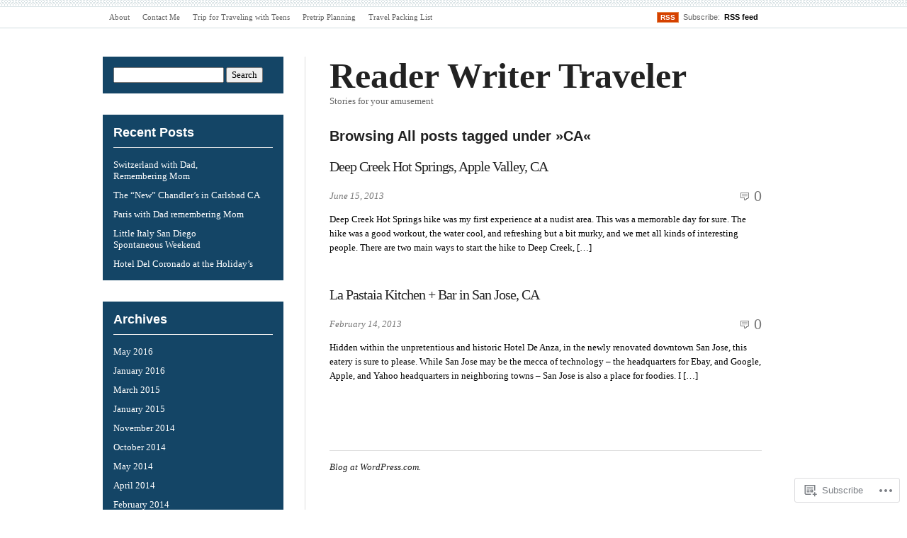

--- FILE ---
content_type: text/html; charset=UTF-8
request_url: https://readerwritertraveler.com/tag/ca/
body_size: 17850
content:
<!DOCTYPE html PUBLIC "-//W3C//DTD XHTML 1.0 Transitional//EN" "http://www.w3.org/TR/xhtml1/DTD/xhtml1-transitional.dtd">
<html xmlns="http://www.w3.org/1999/xhtml" lang="en">
<head profile="http://gmpg.org/xfn/11">
<meta  http-equiv="Content-Type" content="text/html; charset=UTF-8" />
<meta name="viewport" content="width=device-width" />
<title>CA | Reader Writer Traveler</title>
<link rel="pingback" href="https://readerwritertraveler.com/xmlrpc.php" />
<meta name='robots' content='max-image-preview:large' />

<!-- Async WordPress.com Remote Login -->
<script id="wpcom_remote_login_js">
var wpcom_remote_login_extra_auth = '';
function wpcom_remote_login_remove_dom_node_id( element_id ) {
	var dom_node = document.getElementById( element_id );
	if ( dom_node ) { dom_node.parentNode.removeChild( dom_node ); }
}
function wpcom_remote_login_remove_dom_node_classes( class_name ) {
	var dom_nodes = document.querySelectorAll( '.' + class_name );
	for ( var i = 0; i < dom_nodes.length; i++ ) {
		dom_nodes[ i ].parentNode.removeChild( dom_nodes[ i ] );
	}
}
function wpcom_remote_login_final_cleanup() {
	wpcom_remote_login_remove_dom_node_classes( "wpcom_remote_login_msg" );
	wpcom_remote_login_remove_dom_node_id( "wpcom_remote_login_key" );
	wpcom_remote_login_remove_dom_node_id( "wpcom_remote_login_validate" );
	wpcom_remote_login_remove_dom_node_id( "wpcom_remote_login_js" );
	wpcom_remote_login_remove_dom_node_id( "wpcom_request_access_iframe" );
	wpcom_remote_login_remove_dom_node_id( "wpcom_request_access_styles" );
}

// Watch for messages back from the remote login
window.addEventListener( "message", function( e ) {
	if ( e.origin === "https://r-login.wordpress.com" ) {
		var data = {};
		try {
			data = JSON.parse( e.data );
		} catch( e ) {
			wpcom_remote_login_final_cleanup();
			return;
		}

		if ( data.msg === 'LOGIN' ) {
			// Clean up the login check iframe
			wpcom_remote_login_remove_dom_node_id( "wpcom_remote_login_key" );

			var id_regex = new RegExp( /^[0-9]+$/ );
			var token_regex = new RegExp( /^.*|.*|.*$/ );
			if (
				token_regex.test( data.token )
				&& id_regex.test( data.wpcomid )
			) {
				// We have everything we need to ask for a login
				var script = document.createElement( "script" );
				script.setAttribute( "id", "wpcom_remote_login_validate" );
				script.src = '/remote-login.php?wpcom_remote_login=validate'
					+ '&wpcomid=' + data.wpcomid
					+ '&token=' + encodeURIComponent( data.token )
					+ '&host=' + window.location.protocol
					+ '//' + window.location.hostname
					+ '&postid=1289'
					+ '&is_singular=';
				document.body.appendChild( script );
			}

			return;
		}

		// Safari ITP, not logged in, so redirect
		if ( data.msg === 'LOGIN-REDIRECT' ) {
			window.location = 'https://wordpress.com/log-in?redirect_to=' + window.location.href;
			return;
		}

		// Safari ITP, storage access failed, remove the request
		if ( data.msg === 'LOGIN-REMOVE' ) {
			var css_zap = 'html { -webkit-transition: margin-top 1s; transition: margin-top 1s; } /* 9001 */ html { margin-top: 0 !important; } * html body { margin-top: 0 !important; } @media screen and ( max-width: 782px ) { html { margin-top: 0 !important; } * html body { margin-top: 0 !important; } }';
			var style_zap = document.createElement( 'style' );
			style_zap.type = 'text/css';
			style_zap.appendChild( document.createTextNode( css_zap ) );
			document.body.appendChild( style_zap );

			var e = document.getElementById( 'wpcom_request_access_iframe' );
			e.parentNode.removeChild( e );

			document.cookie = 'wordpress_com_login_access=denied; path=/; max-age=31536000';

			return;
		}

		// Safari ITP
		if ( data.msg === 'REQUEST_ACCESS' ) {
			console.log( 'request access: safari' );

			// Check ITP iframe enable/disable knob
			if ( wpcom_remote_login_extra_auth !== 'safari_itp_iframe' ) {
				return;
			}

			// If we are in a "private window" there is no ITP.
			var private_window = false;
			try {
				var opendb = window.openDatabase( null, null, null, null );
			} catch( e ) {
				private_window = true;
			}

			if ( private_window ) {
				console.log( 'private window' );
				return;
			}

			var iframe = document.createElement( 'iframe' );
			iframe.id = 'wpcom_request_access_iframe';
			iframe.setAttribute( 'scrolling', 'no' );
			iframe.setAttribute( 'sandbox', 'allow-storage-access-by-user-activation allow-scripts allow-same-origin allow-top-navigation-by-user-activation' );
			iframe.src = 'https://r-login.wordpress.com/remote-login.php?wpcom_remote_login=request_access&origin=' + encodeURIComponent( data.origin ) + '&wpcomid=' + encodeURIComponent( data.wpcomid );

			var css = 'html { -webkit-transition: margin-top 1s; transition: margin-top 1s; } /* 9001 */ html { margin-top: 46px !important; } * html body { margin-top: 46px !important; } @media screen and ( max-width: 660px ) { html { margin-top: 71px !important; } * html body { margin-top: 71px !important; } #wpcom_request_access_iframe { display: block; height: 71px !important; } } #wpcom_request_access_iframe { border: 0px; height: 46px; position: fixed; top: 0; left: 0; width: 100%; min-width: 100%; z-index: 99999; background: #23282d; } ';

			var style = document.createElement( 'style' );
			style.type = 'text/css';
			style.id = 'wpcom_request_access_styles';
			style.appendChild( document.createTextNode( css ) );
			document.body.appendChild( style );

			document.body.appendChild( iframe );
		}

		if ( data.msg === 'DONE' ) {
			wpcom_remote_login_final_cleanup();
		}
	}
}, false );

// Inject the remote login iframe after the page has had a chance to load
// more critical resources
window.addEventListener( "DOMContentLoaded", function( e ) {
	var iframe = document.createElement( "iframe" );
	iframe.style.display = "none";
	iframe.setAttribute( "scrolling", "no" );
	iframe.setAttribute( "id", "wpcom_remote_login_key" );
	iframe.src = "https://r-login.wordpress.com/remote-login.php"
		+ "?wpcom_remote_login=key"
		+ "&origin=aHR0cHM6Ly9yZWFkZXJ3cml0ZXJ0cmF2ZWxlci5jb20%3D"
		+ "&wpcomid=46556808"
		+ "&time=" + Math.floor( Date.now() / 1000 );
	document.body.appendChild( iframe );
}, false );
</script>
<link rel='dns-prefetch' href='//s0.wp.com' />
<link rel="alternate" type="application/rss+xml" title="Reader Writer Traveler &raquo; Feed" href="https://readerwritertraveler.com/feed/" />
<link rel="alternate" type="application/rss+xml" title="Reader Writer Traveler &raquo; Comments Feed" href="https://readerwritertraveler.com/comments/feed/" />
<link rel="alternate" type="application/rss+xml" title="Reader Writer Traveler &raquo; CA Tag Feed" href="https://readerwritertraveler.com/tag/ca/feed/" />
	<script type="text/javascript">
		/* <![CDATA[ */
		function addLoadEvent(func) {
			var oldonload = window.onload;
			if (typeof window.onload != 'function') {
				window.onload = func;
			} else {
				window.onload = function () {
					oldonload();
					func();
				}
			}
		}
		/* ]]> */
	</script>
	<link crossorigin='anonymous' rel='stylesheet' id='all-css-0-1' href='/wp-content/mu-plugins/likes/jetpack-likes.css?m=1743883414i&cssminify=yes' type='text/css' media='all' />
<style id='wp-emoji-styles-inline-css'>

	img.wp-smiley, img.emoji {
		display: inline !important;
		border: none !important;
		box-shadow: none !important;
		height: 1em !important;
		width: 1em !important;
		margin: 0 0.07em !important;
		vertical-align: -0.1em !important;
		background: none !important;
		padding: 0 !important;
	}
/*# sourceURL=wp-emoji-styles-inline-css */
</style>
<link crossorigin='anonymous' rel='stylesheet' id='all-css-2-1' href='/wp-content/plugins/gutenberg-core/v22.2.0/build/styles/block-library/style.css?m=1764855221i&cssminify=yes' type='text/css' media='all' />
<style id='wp-block-library-inline-css'>
.has-text-align-justify {
	text-align:justify;
}
.has-text-align-justify{text-align:justify;}

/*# sourceURL=wp-block-library-inline-css */
</style><style id='global-styles-inline-css'>
:root{--wp--preset--aspect-ratio--square: 1;--wp--preset--aspect-ratio--4-3: 4/3;--wp--preset--aspect-ratio--3-4: 3/4;--wp--preset--aspect-ratio--3-2: 3/2;--wp--preset--aspect-ratio--2-3: 2/3;--wp--preset--aspect-ratio--16-9: 16/9;--wp--preset--aspect-ratio--9-16: 9/16;--wp--preset--color--black: #000000;--wp--preset--color--cyan-bluish-gray: #abb8c3;--wp--preset--color--white: #ffffff;--wp--preset--color--pale-pink: #f78da7;--wp--preset--color--vivid-red: #cf2e2e;--wp--preset--color--luminous-vivid-orange: #ff6900;--wp--preset--color--luminous-vivid-amber: #fcb900;--wp--preset--color--light-green-cyan: #7bdcb5;--wp--preset--color--vivid-green-cyan: #00d084;--wp--preset--color--pale-cyan-blue: #8ed1fc;--wp--preset--color--vivid-cyan-blue: #0693e3;--wp--preset--color--vivid-purple: #9b51e0;--wp--preset--gradient--vivid-cyan-blue-to-vivid-purple: linear-gradient(135deg,rgb(6,147,227) 0%,rgb(155,81,224) 100%);--wp--preset--gradient--light-green-cyan-to-vivid-green-cyan: linear-gradient(135deg,rgb(122,220,180) 0%,rgb(0,208,130) 100%);--wp--preset--gradient--luminous-vivid-amber-to-luminous-vivid-orange: linear-gradient(135deg,rgb(252,185,0) 0%,rgb(255,105,0) 100%);--wp--preset--gradient--luminous-vivid-orange-to-vivid-red: linear-gradient(135deg,rgb(255,105,0) 0%,rgb(207,46,46) 100%);--wp--preset--gradient--very-light-gray-to-cyan-bluish-gray: linear-gradient(135deg,rgb(238,238,238) 0%,rgb(169,184,195) 100%);--wp--preset--gradient--cool-to-warm-spectrum: linear-gradient(135deg,rgb(74,234,220) 0%,rgb(151,120,209) 20%,rgb(207,42,186) 40%,rgb(238,44,130) 60%,rgb(251,105,98) 80%,rgb(254,248,76) 100%);--wp--preset--gradient--blush-light-purple: linear-gradient(135deg,rgb(255,206,236) 0%,rgb(152,150,240) 100%);--wp--preset--gradient--blush-bordeaux: linear-gradient(135deg,rgb(254,205,165) 0%,rgb(254,45,45) 50%,rgb(107,0,62) 100%);--wp--preset--gradient--luminous-dusk: linear-gradient(135deg,rgb(255,203,112) 0%,rgb(199,81,192) 50%,rgb(65,88,208) 100%);--wp--preset--gradient--pale-ocean: linear-gradient(135deg,rgb(255,245,203) 0%,rgb(182,227,212) 50%,rgb(51,167,181) 100%);--wp--preset--gradient--electric-grass: linear-gradient(135deg,rgb(202,248,128) 0%,rgb(113,206,126) 100%);--wp--preset--gradient--midnight: linear-gradient(135deg,rgb(2,3,129) 0%,rgb(40,116,252) 100%);--wp--preset--font-size--small: 13px;--wp--preset--font-size--medium: 20px;--wp--preset--font-size--large: 36px;--wp--preset--font-size--x-large: 42px;--wp--preset--font-family--albert-sans: 'Albert Sans', sans-serif;--wp--preset--font-family--alegreya: Alegreya, serif;--wp--preset--font-family--arvo: Arvo, serif;--wp--preset--font-family--bodoni-moda: 'Bodoni Moda', serif;--wp--preset--font-family--bricolage-grotesque: 'Bricolage Grotesque', sans-serif;--wp--preset--font-family--cabin: Cabin, sans-serif;--wp--preset--font-family--chivo: Chivo, sans-serif;--wp--preset--font-family--commissioner: Commissioner, sans-serif;--wp--preset--font-family--cormorant: Cormorant, serif;--wp--preset--font-family--courier-prime: 'Courier Prime', monospace;--wp--preset--font-family--crimson-pro: 'Crimson Pro', serif;--wp--preset--font-family--dm-mono: 'DM Mono', monospace;--wp--preset--font-family--dm-sans: 'DM Sans', sans-serif;--wp--preset--font-family--dm-serif-display: 'DM Serif Display', serif;--wp--preset--font-family--domine: Domine, serif;--wp--preset--font-family--eb-garamond: 'EB Garamond', serif;--wp--preset--font-family--epilogue: Epilogue, sans-serif;--wp--preset--font-family--fahkwang: Fahkwang, sans-serif;--wp--preset--font-family--figtree: Figtree, sans-serif;--wp--preset--font-family--fira-sans: 'Fira Sans', sans-serif;--wp--preset--font-family--fjalla-one: 'Fjalla One', sans-serif;--wp--preset--font-family--fraunces: Fraunces, serif;--wp--preset--font-family--gabarito: Gabarito, system-ui;--wp--preset--font-family--ibm-plex-mono: 'IBM Plex Mono', monospace;--wp--preset--font-family--ibm-plex-sans: 'IBM Plex Sans', sans-serif;--wp--preset--font-family--ibarra-real-nova: 'Ibarra Real Nova', serif;--wp--preset--font-family--instrument-serif: 'Instrument Serif', serif;--wp--preset--font-family--inter: Inter, sans-serif;--wp--preset--font-family--josefin-sans: 'Josefin Sans', sans-serif;--wp--preset--font-family--jost: Jost, sans-serif;--wp--preset--font-family--libre-baskerville: 'Libre Baskerville', serif;--wp--preset--font-family--libre-franklin: 'Libre Franklin', sans-serif;--wp--preset--font-family--literata: Literata, serif;--wp--preset--font-family--lora: Lora, serif;--wp--preset--font-family--merriweather: Merriweather, serif;--wp--preset--font-family--montserrat: Montserrat, sans-serif;--wp--preset--font-family--newsreader: Newsreader, serif;--wp--preset--font-family--noto-sans-mono: 'Noto Sans Mono', sans-serif;--wp--preset--font-family--nunito: Nunito, sans-serif;--wp--preset--font-family--open-sans: 'Open Sans', sans-serif;--wp--preset--font-family--overpass: Overpass, sans-serif;--wp--preset--font-family--pt-serif: 'PT Serif', serif;--wp--preset--font-family--petrona: Petrona, serif;--wp--preset--font-family--piazzolla: Piazzolla, serif;--wp--preset--font-family--playfair-display: 'Playfair Display', serif;--wp--preset--font-family--plus-jakarta-sans: 'Plus Jakarta Sans', sans-serif;--wp--preset--font-family--poppins: Poppins, sans-serif;--wp--preset--font-family--raleway: Raleway, sans-serif;--wp--preset--font-family--roboto: Roboto, sans-serif;--wp--preset--font-family--roboto-slab: 'Roboto Slab', serif;--wp--preset--font-family--rubik: Rubik, sans-serif;--wp--preset--font-family--rufina: Rufina, serif;--wp--preset--font-family--sora: Sora, sans-serif;--wp--preset--font-family--source-sans-3: 'Source Sans 3', sans-serif;--wp--preset--font-family--source-serif-4: 'Source Serif 4', serif;--wp--preset--font-family--space-mono: 'Space Mono', monospace;--wp--preset--font-family--syne: Syne, sans-serif;--wp--preset--font-family--texturina: Texturina, serif;--wp--preset--font-family--urbanist: Urbanist, sans-serif;--wp--preset--font-family--work-sans: 'Work Sans', sans-serif;--wp--preset--spacing--20: 0.44rem;--wp--preset--spacing--30: 0.67rem;--wp--preset--spacing--40: 1rem;--wp--preset--spacing--50: 1.5rem;--wp--preset--spacing--60: 2.25rem;--wp--preset--spacing--70: 3.38rem;--wp--preset--spacing--80: 5.06rem;--wp--preset--shadow--natural: 6px 6px 9px rgba(0, 0, 0, 0.2);--wp--preset--shadow--deep: 12px 12px 50px rgba(0, 0, 0, 0.4);--wp--preset--shadow--sharp: 6px 6px 0px rgba(0, 0, 0, 0.2);--wp--preset--shadow--outlined: 6px 6px 0px -3px rgb(255, 255, 255), 6px 6px rgb(0, 0, 0);--wp--preset--shadow--crisp: 6px 6px 0px rgb(0, 0, 0);}:where(.is-layout-flex){gap: 0.5em;}:where(.is-layout-grid){gap: 0.5em;}body .is-layout-flex{display: flex;}.is-layout-flex{flex-wrap: wrap;align-items: center;}.is-layout-flex > :is(*, div){margin: 0;}body .is-layout-grid{display: grid;}.is-layout-grid > :is(*, div){margin: 0;}:where(.wp-block-columns.is-layout-flex){gap: 2em;}:where(.wp-block-columns.is-layout-grid){gap: 2em;}:where(.wp-block-post-template.is-layout-flex){gap: 1.25em;}:where(.wp-block-post-template.is-layout-grid){gap: 1.25em;}.has-black-color{color: var(--wp--preset--color--black) !important;}.has-cyan-bluish-gray-color{color: var(--wp--preset--color--cyan-bluish-gray) !important;}.has-white-color{color: var(--wp--preset--color--white) !important;}.has-pale-pink-color{color: var(--wp--preset--color--pale-pink) !important;}.has-vivid-red-color{color: var(--wp--preset--color--vivid-red) !important;}.has-luminous-vivid-orange-color{color: var(--wp--preset--color--luminous-vivid-orange) !important;}.has-luminous-vivid-amber-color{color: var(--wp--preset--color--luminous-vivid-amber) !important;}.has-light-green-cyan-color{color: var(--wp--preset--color--light-green-cyan) !important;}.has-vivid-green-cyan-color{color: var(--wp--preset--color--vivid-green-cyan) !important;}.has-pale-cyan-blue-color{color: var(--wp--preset--color--pale-cyan-blue) !important;}.has-vivid-cyan-blue-color{color: var(--wp--preset--color--vivid-cyan-blue) !important;}.has-vivid-purple-color{color: var(--wp--preset--color--vivid-purple) !important;}.has-black-background-color{background-color: var(--wp--preset--color--black) !important;}.has-cyan-bluish-gray-background-color{background-color: var(--wp--preset--color--cyan-bluish-gray) !important;}.has-white-background-color{background-color: var(--wp--preset--color--white) !important;}.has-pale-pink-background-color{background-color: var(--wp--preset--color--pale-pink) !important;}.has-vivid-red-background-color{background-color: var(--wp--preset--color--vivid-red) !important;}.has-luminous-vivid-orange-background-color{background-color: var(--wp--preset--color--luminous-vivid-orange) !important;}.has-luminous-vivid-amber-background-color{background-color: var(--wp--preset--color--luminous-vivid-amber) !important;}.has-light-green-cyan-background-color{background-color: var(--wp--preset--color--light-green-cyan) !important;}.has-vivid-green-cyan-background-color{background-color: var(--wp--preset--color--vivid-green-cyan) !important;}.has-pale-cyan-blue-background-color{background-color: var(--wp--preset--color--pale-cyan-blue) !important;}.has-vivid-cyan-blue-background-color{background-color: var(--wp--preset--color--vivid-cyan-blue) !important;}.has-vivid-purple-background-color{background-color: var(--wp--preset--color--vivid-purple) !important;}.has-black-border-color{border-color: var(--wp--preset--color--black) !important;}.has-cyan-bluish-gray-border-color{border-color: var(--wp--preset--color--cyan-bluish-gray) !important;}.has-white-border-color{border-color: var(--wp--preset--color--white) !important;}.has-pale-pink-border-color{border-color: var(--wp--preset--color--pale-pink) !important;}.has-vivid-red-border-color{border-color: var(--wp--preset--color--vivid-red) !important;}.has-luminous-vivid-orange-border-color{border-color: var(--wp--preset--color--luminous-vivid-orange) !important;}.has-luminous-vivid-amber-border-color{border-color: var(--wp--preset--color--luminous-vivid-amber) !important;}.has-light-green-cyan-border-color{border-color: var(--wp--preset--color--light-green-cyan) !important;}.has-vivid-green-cyan-border-color{border-color: var(--wp--preset--color--vivid-green-cyan) !important;}.has-pale-cyan-blue-border-color{border-color: var(--wp--preset--color--pale-cyan-blue) !important;}.has-vivid-cyan-blue-border-color{border-color: var(--wp--preset--color--vivid-cyan-blue) !important;}.has-vivid-purple-border-color{border-color: var(--wp--preset--color--vivid-purple) !important;}.has-vivid-cyan-blue-to-vivid-purple-gradient-background{background: var(--wp--preset--gradient--vivid-cyan-blue-to-vivid-purple) !important;}.has-light-green-cyan-to-vivid-green-cyan-gradient-background{background: var(--wp--preset--gradient--light-green-cyan-to-vivid-green-cyan) !important;}.has-luminous-vivid-amber-to-luminous-vivid-orange-gradient-background{background: var(--wp--preset--gradient--luminous-vivid-amber-to-luminous-vivid-orange) !important;}.has-luminous-vivid-orange-to-vivid-red-gradient-background{background: var(--wp--preset--gradient--luminous-vivid-orange-to-vivid-red) !important;}.has-very-light-gray-to-cyan-bluish-gray-gradient-background{background: var(--wp--preset--gradient--very-light-gray-to-cyan-bluish-gray) !important;}.has-cool-to-warm-spectrum-gradient-background{background: var(--wp--preset--gradient--cool-to-warm-spectrum) !important;}.has-blush-light-purple-gradient-background{background: var(--wp--preset--gradient--blush-light-purple) !important;}.has-blush-bordeaux-gradient-background{background: var(--wp--preset--gradient--blush-bordeaux) !important;}.has-luminous-dusk-gradient-background{background: var(--wp--preset--gradient--luminous-dusk) !important;}.has-pale-ocean-gradient-background{background: var(--wp--preset--gradient--pale-ocean) !important;}.has-electric-grass-gradient-background{background: var(--wp--preset--gradient--electric-grass) !important;}.has-midnight-gradient-background{background: var(--wp--preset--gradient--midnight) !important;}.has-small-font-size{font-size: var(--wp--preset--font-size--small) !important;}.has-medium-font-size{font-size: var(--wp--preset--font-size--medium) !important;}.has-large-font-size{font-size: var(--wp--preset--font-size--large) !important;}.has-x-large-font-size{font-size: var(--wp--preset--font-size--x-large) !important;}.has-albert-sans-font-family{font-family: var(--wp--preset--font-family--albert-sans) !important;}.has-alegreya-font-family{font-family: var(--wp--preset--font-family--alegreya) !important;}.has-arvo-font-family{font-family: var(--wp--preset--font-family--arvo) !important;}.has-bodoni-moda-font-family{font-family: var(--wp--preset--font-family--bodoni-moda) !important;}.has-bricolage-grotesque-font-family{font-family: var(--wp--preset--font-family--bricolage-grotesque) !important;}.has-cabin-font-family{font-family: var(--wp--preset--font-family--cabin) !important;}.has-chivo-font-family{font-family: var(--wp--preset--font-family--chivo) !important;}.has-commissioner-font-family{font-family: var(--wp--preset--font-family--commissioner) !important;}.has-cormorant-font-family{font-family: var(--wp--preset--font-family--cormorant) !important;}.has-courier-prime-font-family{font-family: var(--wp--preset--font-family--courier-prime) !important;}.has-crimson-pro-font-family{font-family: var(--wp--preset--font-family--crimson-pro) !important;}.has-dm-mono-font-family{font-family: var(--wp--preset--font-family--dm-mono) !important;}.has-dm-sans-font-family{font-family: var(--wp--preset--font-family--dm-sans) !important;}.has-dm-serif-display-font-family{font-family: var(--wp--preset--font-family--dm-serif-display) !important;}.has-domine-font-family{font-family: var(--wp--preset--font-family--domine) !important;}.has-eb-garamond-font-family{font-family: var(--wp--preset--font-family--eb-garamond) !important;}.has-epilogue-font-family{font-family: var(--wp--preset--font-family--epilogue) !important;}.has-fahkwang-font-family{font-family: var(--wp--preset--font-family--fahkwang) !important;}.has-figtree-font-family{font-family: var(--wp--preset--font-family--figtree) !important;}.has-fira-sans-font-family{font-family: var(--wp--preset--font-family--fira-sans) !important;}.has-fjalla-one-font-family{font-family: var(--wp--preset--font-family--fjalla-one) !important;}.has-fraunces-font-family{font-family: var(--wp--preset--font-family--fraunces) !important;}.has-gabarito-font-family{font-family: var(--wp--preset--font-family--gabarito) !important;}.has-ibm-plex-mono-font-family{font-family: var(--wp--preset--font-family--ibm-plex-mono) !important;}.has-ibm-plex-sans-font-family{font-family: var(--wp--preset--font-family--ibm-plex-sans) !important;}.has-ibarra-real-nova-font-family{font-family: var(--wp--preset--font-family--ibarra-real-nova) !important;}.has-instrument-serif-font-family{font-family: var(--wp--preset--font-family--instrument-serif) !important;}.has-inter-font-family{font-family: var(--wp--preset--font-family--inter) !important;}.has-josefin-sans-font-family{font-family: var(--wp--preset--font-family--josefin-sans) !important;}.has-jost-font-family{font-family: var(--wp--preset--font-family--jost) !important;}.has-libre-baskerville-font-family{font-family: var(--wp--preset--font-family--libre-baskerville) !important;}.has-libre-franklin-font-family{font-family: var(--wp--preset--font-family--libre-franklin) !important;}.has-literata-font-family{font-family: var(--wp--preset--font-family--literata) !important;}.has-lora-font-family{font-family: var(--wp--preset--font-family--lora) !important;}.has-merriweather-font-family{font-family: var(--wp--preset--font-family--merriweather) !important;}.has-montserrat-font-family{font-family: var(--wp--preset--font-family--montserrat) !important;}.has-newsreader-font-family{font-family: var(--wp--preset--font-family--newsreader) !important;}.has-noto-sans-mono-font-family{font-family: var(--wp--preset--font-family--noto-sans-mono) !important;}.has-nunito-font-family{font-family: var(--wp--preset--font-family--nunito) !important;}.has-open-sans-font-family{font-family: var(--wp--preset--font-family--open-sans) !important;}.has-overpass-font-family{font-family: var(--wp--preset--font-family--overpass) !important;}.has-pt-serif-font-family{font-family: var(--wp--preset--font-family--pt-serif) !important;}.has-petrona-font-family{font-family: var(--wp--preset--font-family--petrona) !important;}.has-piazzolla-font-family{font-family: var(--wp--preset--font-family--piazzolla) !important;}.has-playfair-display-font-family{font-family: var(--wp--preset--font-family--playfair-display) !important;}.has-plus-jakarta-sans-font-family{font-family: var(--wp--preset--font-family--plus-jakarta-sans) !important;}.has-poppins-font-family{font-family: var(--wp--preset--font-family--poppins) !important;}.has-raleway-font-family{font-family: var(--wp--preset--font-family--raleway) !important;}.has-roboto-font-family{font-family: var(--wp--preset--font-family--roboto) !important;}.has-roboto-slab-font-family{font-family: var(--wp--preset--font-family--roboto-slab) !important;}.has-rubik-font-family{font-family: var(--wp--preset--font-family--rubik) !important;}.has-rufina-font-family{font-family: var(--wp--preset--font-family--rufina) !important;}.has-sora-font-family{font-family: var(--wp--preset--font-family--sora) !important;}.has-source-sans-3-font-family{font-family: var(--wp--preset--font-family--source-sans-3) !important;}.has-source-serif-4-font-family{font-family: var(--wp--preset--font-family--source-serif-4) !important;}.has-space-mono-font-family{font-family: var(--wp--preset--font-family--space-mono) !important;}.has-syne-font-family{font-family: var(--wp--preset--font-family--syne) !important;}.has-texturina-font-family{font-family: var(--wp--preset--font-family--texturina) !important;}.has-urbanist-font-family{font-family: var(--wp--preset--font-family--urbanist) !important;}.has-work-sans-font-family{font-family: var(--wp--preset--font-family--work-sans) !important;}
/*# sourceURL=global-styles-inline-css */
</style>

<style id='classic-theme-styles-inline-css'>
/*! This file is auto-generated */
.wp-block-button__link{color:#fff;background-color:#32373c;border-radius:9999px;box-shadow:none;text-decoration:none;padding:calc(.667em + 2px) calc(1.333em + 2px);font-size:1.125em}.wp-block-file__button{background:#32373c;color:#fff;text-decoration:none}
/*# sourceURL=/wp-includes/css/classic-themes.min.css */
</style>
<link crossorigin='anonymous' rel='stylesheet' id='all-css-4-1' href='/_static/??-eJx9ju0KwjAMRV/ItOxDpz/EZ1m74OraLiypY29vp6CCH38CuZxzEz0T2DEKRtHk09lF1nY0frQD61IVe1UAu0AeYcKrqnXnWJ4EsCwelWXe6LeikODVNWHOA7WyEgE716LHkLF/2kzZAWNoQmbIM7gUQPos8of3iDUlo11MTkAWyvv3337Bw3q2hrl3gmB8upuncCyabVOXu0NVXW544m6F&cssminify=yes' type='text/css' media='all' />
<link crossorigin='anonymous' rel='stylesheet' id='all-css-8-1' href='/_static/??-eJzTLy/QTc7PK0nNK9HPLdUtyClNz8wr1i9KTcrJTwcy0/WTi5G5ekCujj52Temp+bo5+cmJJZn5eSgc3bScxMwikFb7XFtDE1NLExMLc0OTLACohS2q&cssminify=yes' type='text/css' media='all' />
<link crossorigin='anonymous' rel='stylesheet' id='print-css-9-1' href='/wp-content/mu-plugins/global-print/global-print.css?m=1465851035i&cssminify=yes' type='text/css' media='print' />
<style id='jetpack-global-styles-frontend-style-inline-css'>
:root { --font-headings: unset; --font-base: unset; --font-headings-default: -apple-system,BlinkMacSystemFont,"Segoe UI",Roboto,Oxygen-Sans,Ubuntu,Cantarell,"Helvetica Neue",sans-serif; --font-base-default: -apple-system,BlinkMacSystemFont,"Segoe UI",Roboto,Oxygen-Sans,Ubuntu,Cantarell,"Helvetica Neue",sans-serif;}
/*# sourceURL=jetpack-global-styles-frontend-style-inline-css */
</style>
<link crossorigin='anonymous' rel='stylesheet' id='all-css-12-1' href='/_static/??-eJyNjcsKAjEMRX/IGtQZBxfip0hMS9sxTYppGfx7H7gRN+7ugcs5sFRHKi1Ig9Jd5R6zGMyhVaTrh8G6QFHfORhYwlvw6P39PbPENZmt4G/ROQuBKWVkxxrVvuBH1lIoz2waILJekF+HUzlupnG3nQ77YZwfuRJIaQ==&cssminify=yes' type='text/css' media='all' />
<script type="text/javascript" id="wpcom-actionbar-placeholder-js-extra">
/* <![CDATA[ */
var actionbardata = {"siteID":"46556808","postID":"0","siteURL":"https://readerwritertraveler.com","xhrURL":"https://readerwritertraveler.com/wp-admin/admin-ajax.php","nonce":"bdae942ed4","isLoggedIn":"","statusMessage":"","subsEmailDefault":"instantly","proxyScriptUrl":"https://s0.wp.com/wp-content/js/wpcom-proxy-request.js?m=1513050504i&amp;ver=20211021","i18n":{"followedText":"New posts from this site will now appear in your \u003Ca href=\"https://wordpress.com/reader\"\u003EReader\u003C/a\u003E","foldBar":"Collapse this bar","unfoldBar":"Expand this bar","shortLinkCopied":"Shortlink copied to clipboard."}};
//# sourceURL=wpcom-actionbar-placeholder-js-extra
/* ]]> */
</script>
<script type="text/javascript" id="jetpack-mu-wpcom-settings-js-before">
/* <![CDATA[ */
var JETPACK_MU_WPCOM_SETTINGS = {"assetsUrl":"https://s0.wp.com/wp-content/mu-plugins/jetpack-mu-wpcom-plugin/sun/jetpack_vendor/automattic/jetpack-mu-wpcom/src/build/"};
//# sourceURL=jetpack-mu-wpcom-settings-js-before
/* ]]> */
</script>
<script crossorigin='anonymous' type='text/javascript'  src='/wp-content/js/rlt-proxy.js?m=1720530689i'></script>
<script type="text/javascript" id="rlt-proxy-js-after">
/* <![CDATA[ */
	rltInitialize( {"token":null,"iframeOrigins":["https:\/\/widgets.wp.com"]} );
//# sourceURL=rlt-proxy-js-after
/* ]]> */
</script>
<link rel="EditURI" type="application/rsd+xml" title="RSD" href="https://trenchcoattravels.wordpress.com/xmlrpc.php?rsd" />
<meta name="generator" content="WordPress.com" />

<!-- Jetpack Open Graph Tags -->
<meta property="og:type" content="website" />
<meta property="og:title" content="CA &#8211; Reader Writer Traveler" />
<meta property="og:url" content="https://readerwritertraveler.com/tag/ca/" />
<meta property="og:site_name" content="Reader Writer Traveler" />
<meta property="og:image" content="https://secure.gravatar.com/blavatar/18d5dfc51a3928f2538548a8169e7117a4cfac42213804ceb0cc0aa5bed252f6?s=200&#038;ts=1768137127" />
<meta property="og:image:width" content="200" />
<meta property="og:image:height" content="200" />
<meta property="og:image:alt" content="" />
<meta property="og:locale" content="en_US" />
<meta name="twitter:creator" content="@lcbCali" />

<!-- End Jetpack Open Graph Tags -->
<link rel="shortcut icon" type="image/x-icon" href="https://secure.gravatar.com/blavatar/18d5dfc51a3928f2538548a8169e7117a4cfac42213804ceb0cc0aa5bed252f6?s=32" sizes="16x16" />
<link rel="icon" type="image/x-icon" href="https://secure.gravatar.com/blavatar/18d5dfc51a3928f2538548a8169e7117a4cfac42213804ceb0cc0aa5bed252f6?s=32" sizes="16x16" />
<link rel="apple-touch-icon" href="https://secure.gravatar.com/blavatar/18d5dfc51a3928f2538548a8169e7117a4cfac42213804ceb0cc0aa5bed252f6?s=114" />
<link rel='openid.server' href='https://readerwritertraveler.com/?openidserver=1' />
<link rel='openid.delegate' href='https://readerwritertraveler.com/' />
<link rel="search" type="application/opensearchdescription+xml" href="https://readerwritertraveler.com/osd.xml" title="Reader Writer Traveler" />
<link rel="search" type="application/opensearchdescription+xml" href="https://s1.wp.com/opensearch.xml" title="WordPress.com" />
		<style id="wpcom-hotfix-masterbar-style">
			@media screen and (min-width: 783px) {
				#wpadminbar .quicklinks li#wp-admin-bar-my-account.with-avatar > a img {
					margin-top: 5px;
				}
			}
		</style>
		<meta name="description" content="Posts about CA written by Lisa" />
<link crossorigin='anonymous' rel='stylesheet' id='all-css-4-3' href='/wp-content/mu-plugins/jetpack-plugin/sun/_inc/build/subscriptions/subscriptions.min.css?m=1753981412i&cssminify=yes' type='text/css' media='all' />
</head>

<body class="archive tag tag-ca tag-23572 wp-theme-pubinuit-types customizer-styles-applied jetpack-reblog-enabled">

	<div class="wrapper">
	
	<div id="main_menu" class="top_menu">

		<div class="fl">

			<div class="menu"><ul>
<li class="page_item page-item-80"><a href="https://readerwritertraveler.com/about-2/">About</a></li>
<li class="page_item page-item-275"><a href="https://readerwritertraveler.com/contact-me/">Contact Me</a></li>
<li class="page_item page-item-284"><a href="https://readerwritertraveler.com/trip-for-traveling-with-teens/">Trip for Traveling with&nbsp;Teens</a></li>
<li class="page_item page-item-285"><a href="https://readerwritertraveler.com/pretrip-planning/">Pretrip Planning</a></li>
<li class="page_item page-item-290"><a href="https://readerwritertraveler.com/travel-packing-list/">Travel Packing List</a></li>
</ul></div>

		</div>


		<div class="fr">

			<span class="subscribe">

			<a href="https://readerwritertraveler.com/feed/"><span class="rss-button">RSS</span></a> &nbsp;Subscribe:&nbsp;

			<a href="https://readerwritertraveler.com/feed/">RSS feed</a>

			</span>

		</div>

	</div><!-- #main_menu -->


		<div id="container" class="container">

			<div id="inuit-content" class="content content_right">

								<div id="header">

						<div class="blog-title"><a href="https://readerwritertraveler.com/">Reader Writer Traveler</a></div>

						<div class="blog-description">Stories for your amusement</div>

				</div>

    <div class="browsing-archive">

	    
        		<div id="header-about">

				<h2>Browsing All posts tagged under &raquo;CA&laquo;</h2>

				</div>
	</div>

	<div id="post-wrapper" class="blog">

		
            <div class="post-1289 post type-post status-publish format-standard has-post-thumbnail hentry category-exploring-places tag-apple-valley tag-bowen-ranch tag-ca tag-deep-creek-hot-springs tag-hesperia tag-hike tag-nudist">

			    <h2><a href="https://readerwritertraveler.com/2013/06/15/deep-creek-hot-springs-apple-valley-ca/" rel="bookmark">Deep Creek Hot Springs, Apple Valley,&nbsp;CA</a></h2>

			    <div class="date-comments">

				    <p class="fl">
				    	<em>June 15, 2013</em>
				    					    </p>

				    <p class="fr"><span class="comments"><a href="https://readerwritertraveler.com/2013/06/15/deep-creek-hot-springs-apple-valley-ca/#respond">0</a></span></p>

			    </div>

			    <div class="fix"></div>

			    <p>Deep Creek Hot Springs hike was my first experience at a nudist area. This was a memorable day for sure. The hike was a good workout, the water cool, and refreshing but a bit murky, and we met all kinds of interesting people. There are two main ways to start the hike to Deep Creek, [&hellip;]</p>

            </div>

		
            <div class="post-303 post type-post status-publish format-standard has-post-thumbnail hentry category-exploring-places category-food category-restaurant-reviews tag-apple tag-ca tag-downtown-san-jose tag-ebay tag-google tag-italian-restaurants-in-san-jose tag-la-pastaia tag-san-jose tag-yahoo-headquarters">

			    <h2><a href="https://readerwritertraveler.com/2013/02/14/la-pastaia-kitchen-bar-in-san-jose/" rel="bookmark">La Pastaia Kitchen + Bar in San Jose,&nbsp;CA</a></h2>

			    <div class="date-comments">

				    <p class="fl">
				    	<em>February 14, 2013</em>
				    					    </p>

				    <p class="fr"><span class="comments"><a href="https://readerwritertraveler.com/2013/02/14/la-pastaia-kitchen-bar-in-san-jose/#respond">0</a></span></p>

			    </div>

			    <div class="fix"></div>

			    <p>Hidden within the unpretentious and historic Hotel De Anza, in the newly renovated downtown San Jose, this eatery is sure to please. While San Jose may be the mecca of technology &#8211; the headquarters for Ebay, and Google, Apple, and Yahoo headquarters in neighboring towns &#8211; San Jose is also a place for foodies. I [&hellip;]</p>

            </div>

		
		<div class="fix"></div>

			<div id="nav-below" class="navigation">
				<div class="nav-previous"></div>
				<div class="nav-next"></div>
			</div><!-- #nav-below -->

    </div>

	
</div>

<div class="sidebar sidebar_left">
	
    	<div id="search-2" class="widget widget_search"><form role="search" method="get" id="searchform" class="searchform" action="https://readerwritertraveler.com/">
				<div>
					<label class="screen-reader-text" for="s">Search for:</label>
					<input type="text" value="" name="s" id="s" />
					<input type="submit" id="searchsubmit" value="Search" />
				</div>
			</form></div><!--/widget-->
		<div id="recent-posts-2" class="widget widget_recent_entries">
		<h3 class="hl">Recent Posts</h3>
		<ul>
											<li>
					<a href="https://readerwritertraveler.com/2016/05/07/switzerland-with-dad-remembering-mom/">Switzerland with Dad, Remembering&nbsp;Mom</a>
									</li>
											<li>
					<a href="https://readerwritertraveler.com/2016/05/03/the-new-chandlers-in-carlsbad-ca/">The &#8220;New&#8221; Chandler&#8217;s in Carlsbad&nbsp;CA</a>
									</li>
											<li>
					<a href="https://readerwritertraveler.com/2016/01/17/paris-with-dad-remembering-mom/">Paris with Dad remembering&nbsp;Mom</a>
									</li>
											<li>
					<a href="https://readerwritertraveler.com/2015/03/20/little-italy-san-diego-spontaneous-weekend/">Little Italy San Diego Spontaneous&nbsp;Weekend</a>
									</li>
											<li>
					<a href="https://readerwritertraveler.com/2015/01/01/hotel-del-coronado-at-the-holidays/">Hotel Del Coronado at the&nbsp;Holiday&#8217;s</a>
									</li>
					</ul>

		</div><!--/widget--><div id="archives-2" class="widget widget_archive"><h3 class="hl">Archives</h3>
			<ul>
					<li><a href='https://readerwritertraveler.com/2016/05/'>May 2016</a></li>
	<li><a href='https://readerwritertraveler.com/2016/01/'>January 2016</a></li>
	<li><a href='https://readerwritertraveler.com/2015/03/'>March 2015</a></li>
	<li><a href='https://readerwritertraveler.com/2015/01/'>January 2015</a></li>
	<li><a href='https://readerwritertraveler.com/2014/11/'>November 2014</a></li>
	<li><a href='https://readerwritertraveler.com/2014/10/'>October 2014</a></li>
	<li><a href='https://readerwritertraveler.com/2014/05/'>May 2014</a></li>
	<li><a href='https://readerwritertraveler.com/2014/04/'>April 2014</a></li>
	<li><a href='https://readerwritertraveler.com/2014/02/'>February 2014</a></li>
	<li><a href='https://readerwritertraveler.com/2013/10/'>October 2013</a></li>
	<li><a href='https://readerwritertraveler.com/2013/09/'>September 2013</a></li>
	<li><a href='https://readerwritertraveler.com/2013/08/'>August 2013</a></li>
	<li><a href='https://readerwritertraveler.com/2013/07/'>July 2013</a></li>
	<li><a href='https://readerwritertraveler.com/2013/06/'>June 2013</a></li>
	<li><a href='https://readerwritertraveler.com/2013/05/'>May 2013</a></li>
	<li><a href='https://readerwritertraveler.com/2013/04/'>April 2013</a></li>
	<li><a href='https://readerwritertraveler.com/2013/03/'>March 2013</a></li>
	<li><a href='https://readerwritertraveler.com/2013/02/'>February 2013</a></li>
	<li><a href='https://readerwritertraveler.com/2013/01/'>January 2013</a></li>
			</ul>

			</div><!--/widget--><div id="categories-2" class="widget widget_categories"><h3 class="hl">Categories</h3>
			<ul>
					<li class="cat-item cat-item-178"><a href="https://readerwritertraveler.com/category/books/">Books</a>
</li>
	<li class="cat-item cat-item-1337"><a href="https://readerwritertraveler.com/category/california/">California</a>
</li>
	<li class="cat-item cat-item-239155"><a href="https://readerwritertraveler.com/category/carlsbad/">Carlsbad</a>
</li>
	<li class="cat-item cat-item-2616418"><a href="https://readerwritertraveler.com/category/country-inns/">Country Inns</a>
</li>
	<li class="cat-item cat-item-31223"><a href="https://readerwritertraveler.com/category/day-trips/">Day Trips</a>
</li>
	<li class="cat-item cat-item-709967"><a href="https://readerwritertraveler.com/category/del-mar/">Del Mar</a>
</li>
	<li class="cat-item cat-item-9227"><a href="https://readerwritertraveler.com/category/diet/">Diet</a>
</li>
	<li class="cat-item cat-item-9313"><a href="https://readerwritertraveler.com/category/drinks/">Drinks</a>
</li>
	<li class="cat-item cat-item-4328"><a href="https://readerwritertraveler.com/category/europe/">Europe</a>
</li>
	<li class="cat-item cat-item-1773199"><a href="https://readerwritertraveler.com/category/exploring-places/">Exploring Places</a>
</li>
	<li class="cat-item cat-item-586"><a href="https://readerwritertraveler.com/category/food/">Food</a>
</li>
	<li class="cat-item cat-item-140087158"><a href="https://readerwritertraveler.com/category/french-bakeries-and-cafes/">French Bakeries and Cafes</a>
</li>
	<li class="cat-item cat-item-7815"><a href="https://readerwritertraveler.com/category/hiking/">Hiking</a>
</li>
	<li class="cat-item cat-item-3554"><a href="https://readerwritertraveler.com/category/hotels/">Hotels</a>
</li>
	<li class="cat-item cat-item-1424681"><a href="https://readerwritertraveler.com/category/la-jolla/">La Jolla</a>
</li>
	<li class="cat-item cat-item-21876"><a href="https://readerwritertraveler.com/category/lodging/">lodging</a>
</li>
	<li class="cat-item cat-item-68611"><a href="https://readerwritertraveler.com/category/malibu/">Malibu</a>
</li>
	<li class="cat-item cat-item-25002"><a href="https://readerwritertraveler.com/category/national-parks/">national parks</a>
</li>
	<li class="cat-item cat-item-239156"><a href="https://readerwritertraveler.com/category/oceanside/">Oceanside</a>
</li>
	<li class="cat-item cat-item-213029"><a href="https://readerwritertraveler.com/category/packing/">Packing</a>
</li>
	<li class="cat-item cat-item-436"><a href="https://readerwritertraveler.com/category/photography/">Photography</a>
</li>
	<li class="cat-item cat-item-2832"><a href="https://readerwritertraveler.com/category/recipes/">Recipes</a>
</li>
	<li class="cat-item cat-item-10704"><a href="https://readerwritertraveler.com/category/restaurant-reviews/">Restaurant Reviews</a>
</li>
	<li class="cat-item cat-item-663677"><a href="https://readerwritertraveler.com/category/san-diego-county/">San Diego County</a>
</li>
	<li class="cat-item cat-item-14694"><a href="https://readerwritertraveler.com/category/theater/">Theater</a>
</li>
	<li class="cat-item cat-item-1788"><a href="https://readerwritertraveler.com/category/tips/">Tips</a>
</li>
	<li class="cat-item cat-item-2401"><a href="https://readerwritertraveler.com/category/transportation/">Transportation</a>
</li>
	<li class="cat-item cat-item-1"><a href="https://readerwritertraveler.com/category/uncategorized/">Uncategorized</a>
</li>
	<li class="cat-item cat-item-699"><a href="https://readerwritertraveler.com/category/usa/">USA</a>
</li>
	<li class="cat-item cat-item-133432"><a href="https://readerwritertraveler.com/category/waterfalls/">Waterfalls</a>
</li>
	<li class="cat-item cat-item-814"><a href="https://readerwritertraveler.com/category/wine/">wine</a>
</li>
			</ul>

			</div><!--/widget--><div id="wp_tag_cloud-2" class="widget wp_widget_tag_cloud"><h3 class="hl">Tag Cloud</h3><a href="https://readerwritertraveler.com/tag/activities-in-carlsbad/" class="tag-cloud-link tag-link-146583470 tag-link-position-1" style="font-size: 13.25pt;" aria-label="Activities in Carlsbad (2 items)">Activities in Carlsbad</a>
<a href="https://readerwritertraveler.com/tag/asheville/" class="tag-cloud-link tag-link-252577 tag-link-position-2" style="font-size: 8pt;" aria-label="Asheville (1 item)">Asheville</a>
<a href="https://readerwritertraveler.com/tag/barefoot-contessa/" class="tag-cloud-link tag-link-538030 tag-link-position-3" style="font-size: 8pt;" aria-label="Barefoot Contessa (1 item)">Barefoot Contessa</a>
<a href="https://readerwritertraveler.com/tag/bargain-shopping/" class="tag-cloud-link tag-link-938432 tag-link-position-4" style="font-size: 8pt;" aria-label="Bargain Shopping (1 item)">Bargain Shopping</a>
<a href="https://readerwritertraveler.com/tag/beach-cruiser-bike/" class="tag-cloud-link tag-link-18600460 tag-link-position-5" style="font-size: 8pt;" aria-label="beach cruiser bike (1 item)">beach cruiser bike</a>
<a href="https://readerwritertraveler.com/tag/beer/" class="tag-cloud-link tag-link-1917 tag-link-position-6" style="font-size: 8pt;" aria-label="beer (1 item)">beer</a>
<a href="https://readerwritertraveler.com/tag/bella/" class="tag-cloud-link tag-link-69316 tag-link-position-7" style="font-size: 8pt;" aria-label="Bella (1 item)">Bella</a>
<a href="https://readerwritertraveler.com/tag/boots/" class="tag-cloud-link tag-link-18893 tag-link-position-8" style="font-size: 8pt;" aria-label="Boots (1 item)">Boots</a>
<a href="https://readerwritertraveler.com/tag/brewery/" class="tag-cloud-link tag-link-72233 tag-link-position-9" style="font-size: 8pt;" aria-label="Brewery (1 item)">Brewery</a>
<a href="https://readerwritertraveler.com/tag/british-pub/" class="tag-cloud-link tag-link-6000075 tag-link-position-10" style="font-size: 8pt;" aria-label="British Pub (1 item)">British Pub</a>
<a href="https://readerwritertraveler.com/tag/burberry/" class="tag-cloud-link tag-link-291547 tag-link-position-11" style="font-size: 8pt;" aria-label="Burberry (1 item)">Burberry</a>
<a href="https://readerwritertraveler.com/tag/ca/" class="tag-cloud-link tag-link-23572 tag-link-position-12" style="font-size: 13.25pt;" aria-label="CA (2 items)">CA</a>
<a href="https://readerwritertraveler.com/tag/cake/" class="tag-cloud-link tag-link-16204 tag-link-position-13" style="font-size: 8pt;" aria-label="Cake (1 item)">Cake</a>
<a href="https://readerwritertraveler.com/tag/california/" class="tag-cloud-link tag-link-1337 tag-link-position-14" style="font-size: 19.666666666667pt;" aria-label="California (4 items)">California</a>
<a href="https://readerwritertraveler.com/tag/carlsbad/" class="tag-cloud-link tag-link-239155 tag-link-position-15" style="font-size: 16.75pt;" aria-label="Carlsbad (3 items)">Carlsbad</a>
<a href="https://readerwritertraveler.com/tag/carlsbad-california/" class="tag-cloud-link tag-link-6394952 tag-link-position-16" style="font-size: 13.25pt;" aria-label="Carlsbad California (2 items)">Carlsbad California</a>
<a href="https://readerwritertraveler.com/tag/car-trip-with-dog/" class="tag-cloud-link tag-link-136858148 tag-link-position-17" style="font-size: 8pt;" aria-label="Car trip with dog (1 item)">Car trip with dog</a>
<a href="https://readerwritertraveler.com/tag/coffee/" class="tag-cloud-link tag-link-16166 tag-link-position-18" style="font-size: 8pt;" aria-label="Coffee (1 item)">Coffee</a>
<a href="https://readerwritertraveler.com/tag/comfortable/" class="tag-cloud-link tag-link-57898 tag-link-position-19" style="font-size: 8pt;" aria-label="Comfortable (1 item)">Comfortable</a>
<a href="https://readerwritertraveler.com/tag/craft-breweries/" class="tag-cloud-link tag-link-7556134 tag-link-position-20" style="font-size: 8pt;" aria-label="craft breweries (1 item)">craft breweries</a>
<a href="https://readerwritertraveler.com/tag/eclectic-art/" class="tag-cloud-link tag-link-10384963 tag-link-position-21" style="font-size: 8pt;" aria-label="eclectic art (1 item)">eclectic art</a>
<a href="https://readerwritertraveler.com/tag/el-molinito/" class="tag-cloud-link tag-link-50084456 tag-link-position-22" style="font-size: 8pt;" aria-label="El Molinito (1 item)">El Molinito</a>
<a href="https://readerwritertraveler.com/tag/england/" class="tag-cloud-link tag-link-1311 tag-link-position-23" style="font-size: 8pt;" aria-label="England (1 item)">England</a>
<a href="https://readerwritertraveler.com/tag/fat-tire/" class="tag-cloud-link tag-link-984441 tag-link-position-24" style="font-size: 8pt;" aria-label="Fat Tire (1 item)">Fat Tire</a>
<a href="https://readerwritertraveler.com/tag/fort-collins/" class="tag-cloud-link tag-link-170245 tag-link-position-25" style="font-size: 13.25pt;" aria-label="Fort Collins (2 items)">Fort Collins</a>
<a href="https://readerwritertraveler.com/tag/french-bakery/" class="tag-cloud-link tag-link-9593842 tag-link-position-26" style="font-size: 8pt;" aria-label="French Bakery (1 item)">French Bakery</a>
<a href="https://readerwritertraveler.com/tag/french-pastries/" class="tag-cloud-link tag-link-1730893 tag-link-position-27" style="font-size: 8pt;" aria-label="French Pastries (1 item)">French Pastries</a>
<a href="https://readerwritertraveler.com/tag/ft-collins/" class="tag-cloud-link tag-link-413786 tag-link-position-28" style="font-size: 8pt;" aria-label="Ft. Collins (1 item)">Ft. Collins</a>
<a href="https://readerwritertraveler.com/tag/garlic/" class="tag-cloud-link tag-link-75180 tag-link-position-29" style="font-size: 8pt;" aria-label="Garlic (1 item)">Garlic</a>
<a href="https://readerwritertraveler.com/tag/garlic-city-cafe/" class="tag-cloud-link tag-link-32421269 tag-link-position-30" style="font-size: 8pt;" aria-label="Garlic City Cafe (1 item)">Garlic City Cafe</a>
<a href="https://readerwritertraveler.com/tag/garlic-festival/" class="tag-cloud-link tag-link-964289 tag-link-position-31" style="font-size: 8pt;" aria-label="Garlic Festival (1 item)">Garlic Festival</a>
<a href="https://readerwritertraveler.com/tag/gifts/" class="tag-cloud-link tag-link-19633 tag-link-position-32" style="font-size: 8pt;" aria-label="gifts (1 item)">gifts</a>
<a href="https://readerwritertraveler.com/tag/gilroy/" class="tag-cloud-link tag-link-585116 tag-link-position-33" style="font-size: 8pt;" aria-label="Gilroy (1 item)">Gilroy</a>
<a href="https://readerwritertraveler.com/tag/gilroy-premium-outlets/" class="tag-cloud-link tag-link-14065281 tag-link-position-34" style="font-size: 8pt;" aria-label="Gilroy Premium Outlets (1 item)">Gilroy Premium Outlets</a>
<a href="https://readerwritertraveler.com/tag/gourmet-alley/" class="tag-cloud-link tag-link-57808855 tag-link-position-35" style="font-size: 8pt;" aria-label="Gourmet Alley (1 item)">Gourmet Alley</a>
<a href="https://readerwritertraveler.com/tag/groveland/" class="tag-cloud-link tag-link-2602152 tag-link-position-36" style="font-size: 13.25pt;" aria-label="Groveland (2 items)">Groveland</a>
<a href="https://readerwritertraveler.com/tag/hm/" class="tag-cloud-link tag-link-144226 tag-link-position-37" style="font-size: 8pt;" aria-label="H&amp;M (1 item)">H&amp;M</a>
<a href="https://readerwritertraveler.com/tag/harvey-nichols/" class="tag-cloud-link tag-link-1180778 tag-link-position-38" style="font-size: 8pt;" aria-label="Harvey Nichols (1 item)">Harvey Nichols</a>
<a href="https://readerwritertraveler.com/tag/hiking-2/" class="tag-cloud-link tag-link-34929392 tag-link-position-39" style="font-size: 19.666666666667pt;" aria-label="hiking (4 items)">hiking</a>
<a href="https://readerwritertraveler.com/tag/hotel-del-coronado/" class="tag-cloud-link tag-link-1981298 tag-link-position-40" style="font-size: 16.75pt;" aria-label="Hotel Del Coronado (3 items)">Hotel Del Coronado</a>
<a href="https://readerwritertraveler.com/tag/ian-garten/" class="tag-cloud-link tag-link-140567810 tag-link-position-41" style="font-size: 8pt;" aria-label="Ian Garten (1 item)">Ian Garten</a>
<a href="https://readerwritertraveler.com/tag/kaanapali/" class="tag-cloud-link tag-link-2166806 tag-link-position-42" style="font-size: 13.25pt;" aria-label="Kaanapali (2 items)">Kaanapali</a>
<a href="https://readerwritertraveler.com/tag/le-folie-sour-brown-ale/" class="tag-cloud-link tag-link-136865196 tag-link-position-43" style="font-size: 8pt;" aria-label="Le Folie Sour Brown Ale (1 item)">Le Folie Sour Brown Ale</a>
<a href="https://readerwritertraveler.com/tag/london/" class="tag-cloud-link tag-link-1618 tag-link-position-44" style="font-size: 8pt;" aria-label="London (1 item)">London</a>
<a href="https://readerwritertraveler.com/tag/make-love/" class="tag-cloud-link tag-link-524787 tag-link-position-45" style="font-size: 8pt;" aria-label="Make Love (1 item)">Make Love</a>
<a href="https://readerwritertraveler.com/tag/mark-and-spencer/" class="tag-cloud-link tag-link-4284015 tag-link-position-46" style="font-size: 8pt;" aria-label="Mark and Spencer (1 item)">Mark and Spencer</a>
<a href="https://readerwritertraveler.com/tag/market/" class="tag-cloud-link tag-link-8611 tag-link-position-47" style="font-size: 8pt;" aria-label="Market (1 item)">Market</a>
<a href="https://readerwritertraveler.com/tag/maui/" class="tag-cloud-link tag-link-182008 tag-link-position-48" style="font-size: 13.25pt;" aria-label="Maui (2 items)">Maui</a>
<a href="https://readerwritertraveler.com/tag/medifast/" class="tag-cloud-link tag-link-882431 tag-link-position-49" style="font-size: 13.25pt;" aria-label="Medifast (2 items)">Medifast</a>
<a href="https://readerwritertraveler.com/tag/new-belgium/" class="tag-cloud-link tag-link-1428505 tag-link-position-50" style="font-size: 13.25pt;" aria-label="New Belgium (2 items)">New Belgium</a>
<a href="https://readerwritertraveler.com/tag/next/" class="tag-cloud-link tag-link-73693 tag-link-position-51" style="font-size: 8pt;" aria-label="Next (1 item)">Next</a>
<a href="https://readerwritertraveler.com/tag/north-carolina/" class="tag-cloud-link tag-link-20037 tag-link-position-52" style="font-size: 8pt;" aria-label="North Carolina (1 item)">North Carolina</a>
<a href="https://readerwritertraveler.com/tag/pastry/" class="tag-cloud-link tag-link-18632 tag-link-position-53" style="font-size: 8pt;" aria-label="Pastry (1 item)">Pastry</a>
<a href="https://readerwritertraveler.com/tag/portabello-road-market/" class="tag-cloud-link tag-link-61879424 tag-link-position-54" style="font-size: 8pt;" aria-label="Portabello Road Market (1 item)">Portabello Road Market</a>
<a href="https://readerwritertraveler.com/tag/primark/" class="tag-cloud-link tag-link-801645 tag-link-position-55" style="font-size: 8pt;" aria-label="Primark (1 item)">Primark</a>
<a href="https://readerwritertraveler.com/tag/rancho-bernardo-inn/" class="tag-cloud-link tag-link-17524974 tag-link-position-56" style="font-size: 8pt;" aria-label="Rancho Bernardo Inn (1 item)">Rancho Bernardo Inn</a>
<a href="https://readerwritertraveler.com/tag/romance/" class="tag-cloud-link tag-link-8154 tag-link-position-57" style="font-size: 8pt;" aria-label="Romance (1 item)">Romance</a>
<a href="https://readerwritertraveler.com/tag/san-diego/" class="tag-cloud-link tag-link-5690 tag-link-position-58" style="font-size: 22pt;" aria-label="San Diego (5 items)">San Diego</a>
<a href="https://readerwritertraveler.com/tag/san-francisco/" class="tag-cloud-link tag-link-1093 tag-link-position-59" style="font-size: 13.25pt;" aria-label="San Francisco (2 items)">San Francisco</a>
<a href="https://readerwritertraveler.com/tag/selfridges/" class="tag-cloud-link tag-link-1269728 tag-link-position-60" style="font-size: 8pt;" aria-label="Selfridges (1 item)">Selfridges</a>
<a href="https://readerwritertraveler.com/tag/shopping/" class="tag-cloud-link tag-link-1508 tag-link-position-61" style="font-size: 13.25pt;" aria-label="Shopping (2 items)">Shopping</a>
<a href="https://readerwritertraveler.com/tag/souvenir/" class="tag-cloud-link tag-link-437390 tag-link-position-62" style="font-size: 8pt;" aria-label="Souvenir (1 item)">Souvenir</a>
<a href="https://readerwritertraveler.com/tag/tart/" class="tag-cloud-link tag-link-198328 tag-link-position-63" style="font-size: 8pt;" aria-label="Tart (1 item)">Tart</a>
<a href="https://readerwritertraveler.com/tag/tasting/" class="tag-cloud-link tag-link-87885 tag-link-position-64" style="font-size: 8pt;" aria-label="tasting (1 item)">tasting</a>
<a href="https://readerwritertraveler.com/tag/tomato-crostini/" class="tag-cloud-link tag-link-20155198 tag-link-position-65" style="font-size: 8pt;" aria-label="Tomato Crostini (1 item)">Tomato Crostini</a>
<a href="https://readerwritertraveler.com/tag/top-shop/" class="tag-cloud-link tag-link-907127 tag-link-position-66" style="font-size: 8pt;" aria-label="Top Shop (1 item)">Top Shop</a>
<a href="https://readerwritertraveler.com/tag/travel/" class="tag-cloud-link tag-link-200 tag-link-position-67" style="font-size: 8pt;" aria-label="travel (1 item)">travel</a>
<a href="https://readerwritertraveler.com/tag/traveler/" class="tag-cloud-link tag-link-268402 tag-link-position-68" style="font-size: 8pt;" aria-label="traveler (1 item)">traveler</a>
<a href="https://readerwritertraveler.com/tag/united-kingdom/" class="tag-cloud-link tag-link-46736 tag-link-position-69" style="font-size: 8pt;" aria-label="United Kingdom (1 item)">United Kingdom</a>
<a href="https://readerwritertraveler.com/tag/valentines-day/" class="tag-cloud-link tag-link-13766 tag-link-position-70" style="font-size: 8pt;" aria-label="Valentines Day (1 item)">Valentines Day</a>
<a href="https://readerwritertraveler.com/tag/vegetarian/" class="tag-cloud-link tag-link-23207 tag-link-position-71" style="font-size: 13.25pt;" aria-label="Vegetarian (2 items)">Vegetarian</a>
<a href="https://readerwritertraveler.com/tag/wine-tasting/" class="tag-cloud-link tag-link-254441 tag-link-position-72" style="font-size: 16.75pt;" aria-label="Wine tasting (3 items)">Wine tasting</a>
<a href="https://readerwritertraveler.com/tag/world-market-heart-shaped-cookie-cutter/" class="tag-cloud-link tag-link-140098587 tag-link-position-73" style="font-size: 8pt;" aria-label="World Market Heart Shaped Cookie Cutter (1 item)">World Market Heart Shaped Cookie Cutter</a>
<a href="https://readerwritertraveler.com/tag/yosemite/" class="tag-cloud-link tag-link-240463 tag-link-position-74" style="font-size: 16.75pt;" aria-label="Yosemite (3 items)">Yosemite</a>
<a href="https://readerwritertraveler.com/tag/zara/" class="tag-cloud-link tag-link-181749 tag-link-position-75" style="font-size: 8pt;" aria-label="Zara (1 item)">Zara</a></div><!--/widget--><div id="rss_links-2" class="widget widget_rss_links"><ul><li><a href="https://readerwritertraveler.com/feed/" title="Subscribe to Posts">RSS - Posts</a></li><li><a href="https://readerwritertraveler.com/comments/feed/" title="Subscribe to Comments">RSS - Comments</a></li></ul>
</div><!--/widget--><div id="twitter-2" class="widget widget_twitter"><h3 class="hl"><a href='http://twitter.com/lcbCali'>Twitter</a></h3><a class="twitter-timeline" data-height="600" data-dnt="true" href="https://twitter.com/lcbCali">Tweets by lcbCali</a></div><!--/widget--><div id="blog_subscription-2" class="widget widget_blog_subscription jetpack_subscription_widget"><h3 class="hl"><label for="subscribe-field">Follow Blog via Email</label></h3>

			<div class="wp-block-jetpack-subscriptions__container">
			<form
				action="https://subscribe.wordpress.com"
				method="post"
				accept-charset="utf-8"
				data-blog="46556808"
				data-post_access_level="everybody"
				id="subscribe-blog"
			>
				<p>Enter your email address to follow this blog and receive notifications of new posts by email.</p>
				<p id="subscribe-email">
					<label
						id="subscribe-field-label"
						for="subscribe-field"
						class="screen-reader-text"
					>
						Email Address:					</label>

					<input
							type="email"
							name="email"
							autocomplete="email"
							
							style="width: 95%; padding: 1px 10px"
							placeholder="Email Address"
							value=""
							id="subscribe-field"
							required
						/>				</p>

				<p id="subscribe-submit"
									>
					<input type="hidden" name="action" value="subscribe"/>
					<input type="hidden" name="blog_id" value="46556808"/>
					<input type="hidden" name="source" value="https://readerwritertraveler.com/tag/ca/"/>
					<input type="hidden" name="sub-type" value="widget"/>
					<input type="hidden" name="redirect_fragment" value="subscribe-blog"/>
					<input type="hidden" id="_wpnonce" name="_wpnonce" value="730d66c717" />					<button type="submit"
													class="wp-block-button__link"
																	>
						Follow					</button>
				</p>
			</form>
							<div class="wp-block-jetpack-subscriptions__subscount">
					Join 518 other subscribers				</div>
						</div>
			
</div><!--/widget-->
</div>

			<div class="footer footer_right">

                <div class="fl"><a href="https://wordpress.com/?ref=footer_blog" rel="nofollow">Blog at WordPress.com.</a></div>

				<div class="fr"></div>

                <div class="fix"><!----></div>

            </div>


    </div>

</div>

<div class="fix"><!----></div>

<!--  -->
<script type="speculationrules">
{"prefetch":[{"source":"document","where":{"and":[{"href_matches":"/*"},{"not":{"href_matches":["/wp-*.php","/wp-admin/*","/files/*","/wp-content/*","/wp-content/plugins/*","/wp-content/themes/pub/inuit-types/*","/*\\?(.+)"]}},{"not":{"selector_matches":"a[rel~=\"nofollow\"]"}},{"not":{"selector_matches":".no-prefetch, .no-prefetch a"}}]},"eagerness":"conservative"}]}
</script>
<script type="text/javascript" src="//0.gravatar.com/js/hovercards/hovercards.min.js?ver=202602924dcd77a86c6f1d3698ec27fc5da92b28585ddad3ee636c0397cf312193b2a1" id="grofiles-cards-js"></script>
<script type="text/javascript" id="wpgroho-js-extra">
/* <![CDATA[ */
var WPGroHo = {"my_hash":""};
//# sourceURL=wpgroho-js-extra
/* ]]> */
</script>
<script crossorigin='anonymous' type='text/javascript'  src='/wp-content/mu-plugins/gravatar-hovercards/wpgroho.js?m=1610363240i'></script>

	<script>
		// Initialize and attach hovercards to all gravatars
		( function() {
			function init() {
				if ( typeof Gravatar === 'undefined' ) {
					return;
				}

				if ( typeof Gravatar.init !== 'function' ) {
					return;
				}

				Gravatar.profile_cb = function ( hash, id ) {
					WPGroHo.syncProfileData( hash, id );
				};

				Gravatar.my_hash = WPGroHo.my_hash;
				Gravatar.init(
					'body',
					'#wp-admin-bar-my-account',
					{
						i18n: {
							'Edit your profile →': 'Edit your profile →',
							'View profile →': 'View profile →',
							'Contact': 'Contact',
							'Send money': 'Send money',
							'Sorry, we are unable to load this Gravatar profile.': 'Sorry, we are unable to load this Gravatar profile.',
							'Gravatar not found.': 'Gravatar not found.',
							'Too Many Requests.': 'Too Many Requests.',
							'Internal Server Error.': 'Internal Server Error.',
							'Is this you?': 'Is this you?',
							'Claim your free profile.': 'Claim your free profile.',
							'Email': 'Email',
							'Home Phone': 'Home Phone',
							'Work Phone': 'Work Phone',
							'Cell Phone': 'Cell Phone',
							'Contact Form': 'Contact Form',
							'Calendar': 'Calendar',
						},
					}
				);
			}

			if ( document.readyState !== 'loading' ) {
				init();
			} else {
				document.addEventListener( 'DOMContentLoaded', init );
			}
		} )();
	</script>

		<div style="display:none">
	</div>
		<div id="actionbar" dir="ltr" style="display: none;"
			class="actnbr-pub-inuit-types actnbr-has-follow actnbr-has-actions">
		<ul>
								<li class="actnbr-btn actnbr-hidden">
								<a class="actnbr-action actnbr-actn-follow " href="">
			<svg class="gridicon" height="20" width="20" xmlns="http://www.w3.org/2000/svg" viewBox="0 0 20 20"><path clip-rule="evenodd" d="m4 4.5h12v6.5h1.5v-6.5-1.5h-1.5-12-1.5v1.5 10.5c0 1.1046.89543 2 2 2h7v-1.5h-7c-.27614 0-.5-.2239-.5-.5zm10.5 2h-9v1.5h9zm-5 3h-4v1.5h4zm3.5 1.5h-1v1h1zm-1-1.5h-1.5v1.5 1 1.5h1.5 1 1.5v-1.5-1-1.5h-1.5zm-2.5 2.5h-4v1.5h4zm6.5 1.25h1.5v2.25h2.25v1.5h-2.25v2.25h-1.5v-2.25h-2.25v-1.5h2.25z"  fill-rule="evenodd"></path></svg>
			<span>Subscribe</span>
		</a>
		<a class="actnbr-action actnbr-actn-following  no-display" href="">
			<svg class="gridicon" height="20" width="20" xmlns="http://www.w3.org/2000/svg" viewBox="0 0 20 20"><path fill-rule="evenodd" clip-rule="evenodd" d="M16 4.5H4V15C4 15.2761 4.22386 15.5 4.5 15.5H11.5V17H4.5C3.39543 17 2.5 16.1046 2.5 15V4.5V3H4H16H17.5V4.5V12.5H16V4.5ZM5.5 6.5H14.5V8H5.5V6.5ZM5.5 9.5H9.5V11H5.5V9.5ZM12 11H13V12H12V11ZM10.5 9.5H12H13H14.5V11V12V13.5H13H12H10.5V12V11V9.5ZM5.5 12H9.5V13.5H5.5V12Z" fill="#008A20"></path><path class="following-icon-tick" d="M13.5 16L15.5 18L19 14.5" stroke="#008A20" stroke-width="1.5"></path></svg>
			<span>Subscribed</span>
		</a>
							<div class="actnbr-popover tip tip-top-left actnbr-notice" id="follow-bubble">
							<div class="tip-arrow"></div>
							<div class="tip-inner actnbr-follow-bubble">
															<ul>
											<li class="actnbr-sitename">
			<a href="https://readerwritertraveler.com">
				<img loading='lazy' alt='' src='https://secure.gravatar.com/blavatar/18d5dfc51a3928f2538548a8169e7117a4cfac42213804ceb0cc0aa5bed252f6?s=50&#038;d=https%3A%2F%2Fs0.wp.com%2Fi%2Flogo%2Fwpcom-gray-white.png' srcset='https://secure.gravatar.com/blavatar/18d5dfc51a3928f2538548a8169e7117a4cfac42213804ceb0cc0aa5bed252f6?s=50&#038;d=https%3A%2F%2Fs0.wp.com%2Fi%2Flogo%2Fwpcom-gray-white.png 1x, https://secure.gravatar.com/blavatar/18d5dfc51a3928f2538548a8169e7117a4cfac42213804ceb0cc0aa5bed252f6?s=75&#038;d=https%3A%2F%2Fs0.wp.com%2Fi%2Flogo%2Fwpcom-gray-white.png 1.5x, https://secure.gravatar.com/blavatar/18d5dfc51a3928f2538548a8169e7117a4cfac42213804ceb0cc0aa5bed252f6?s=100&#038;d=https%3A%2F%2Fs0.wp.com%2Fi%2Flogo%2Fwpcom-gray-white.png 2x, https://secure.gravatar.com/blavatar/18d5dfc51a3928f2538548a8169e7117a4cfac42213804ceb0cc0aa5bed252f6?s=150&#038;d=https%3A%2F%2Fs0.wp.com%2Fi%2Flogo%2Fwpcom-gray-white.png 3x, https://secure.gravatar.com/blavatar/18d5dfc51a3928f2538548a8169e7117a4cfac42213804ceb0cc0aa5bed252f6?s=200&#038;d=https%3A%2F%2Fs0.wp.com%2Fi%2Flogo%2Fwpcom-gray-white.png 4x' class='avatar avatar-50' height='50' width='50' />				Reader Writer Traveler			</a>
		</li>
										<div class="actnbr-message no-display"></div>
									<form method="post" action="https://subscribe.wordpress.com" accept-charset="utf-8" style="display: none;">
																						<div class="actnbr-follow-count">Join 61 other subscribers</div>
																					<div>
										<input type="email" name="email" placeholder="Enter your email address" class="actnbr-email-field" aria-label="Enter your email address" />
										</div>
										<input type="hidden" name="action" value="subscribe" />
										<input type="hidden" name="blog_id" value="46556808" />
										<input type="hidden" name="source" value="https://readerwritertraveler.com/tag/ca/" />
										<input type="hidden" name="sub-type" value="actionbar-follow" />
										<input type="hidden" id="_wpnonce" name="_wpnonce" value="730d66c717" />										<div class="actnbr-button-wrap">
											<button type="submit" value="Sign me up">
												Sign me up											</button>
										</div>
									</form>
									<li class="actnbr-login-nudge">
										<div>
											Already have a WordPress.com account? <a href="https://wordpress.com/log-in?redirect_to=https%3A%2F%2Fr-login.wordpress.com%2Fremote-login.php%3Faction%3Dlink%26back%3Dhttps%253A%252F%252Freaderwritertraveler.com%252F2013%252F06%252F15%252Fdeep-creek-hot-springs-apple-valley-ca%252F">Log in now.</a>										</div>
									</li>
								</ul>
															</div>
						</div>
					</li>
							<li class="actnbr-ellipsis actnbr-hidden">
				<svg class="gridicon gridicons-ellipsis" height="24" width="24" xmlns="http://www.w3.org/2000/svg" viewBox="0 0 24 24"><g><path d="M7 12c0 1.104-.896 2-2 2s-2-.896-2-2 .896-2 2-2 2 .896 2 2zm12-2c-1.104 0-2 .896-2 2s.896 2 2 2 2-.896 2-2-.896-2-2-2zm-7 0c-1.104 0-2 .896-2 2s.896 2 2 2 2-.896 2-2-.896-2-2-2z"/></g></svg>				<div class="actnbr-popover tip tip-top-left actnbr-more">
					<div class="tip-arrow"></div>
					<div class="tip-inner">
						<ul>
								<li class="actnbr-sitename">
			<a href="https://readerwritertraveler.com">
				<img loading='lazy' alt='' src='https://secure.gravatar.com/blavatar/18d5dfc51a3928f2538548a8169e7117a4cfac42213804ceb0cc0aa5bed252f6?s=50&#038;d=https%3A%2F%2Fs0.wp.com%2Fi%2Flogo%2Fwpcom-gray-white.png' srcset='https://secure.gravatar.com/blavatar/18d5dfc51a3928f2538548a8169e7117a4cfac42213804ceb0cc0aa5bed252f6?s=50&#038;d=https%3A%2F%2Fs0.wp.com%2Fi%2Flogo%2Fwpcom-gray-white.png 1x, https://secure.gravatar.com/blavatar/18d5dfc51a3928f2538548a8169e7117a4cfac42213804ceb0cc0aa5bed252f6?s=75&#038;d=https%3A%2F%2Fs0.wp.com%2Fi%2Flogo%2Fwpcom-gray-white.png 1.5x, https://secure.gravatar.com/blavatar/18d5dfc51a3928f2538548a8169e7117a4cfac42213804ceb0cc0aa5bed252f6?s=100&#038;d=https%3A%2F%2Fs0.wp.com%2Fi%2Flogo%2Fwpcom-gray-white.png 2x, https://secure.gravatar.com/blavatar/18d5dfc51a3928f2538548a8169e7117a4cfac42213804ceb0cc0aa5bed252f6?s=150&#038;d=https%3A%2F%2Fs0.wp.com%2Fi%2Flogo%2Fwpcom-gray-white.png 3x, https://secure.gravatar.com/blavatar/18d5dfc51a3928f2538548a8169e7117a4cfac42213804ceb0cc0aa5bed252f6?s=200&#038;d=https%3A%2F%2Fs0.wp.com%2Fi%2Flogo%2Fwpcom-gray-white.png 4x' class='avatar avatar-50' height='50' width='50' />				Reader Writer Traveler			</a>
		</li>
								<li class="actnbr-folded-follow">
										<a class="actnbr-action actnbr-actn-follow " href="">
			<svg class="gridicon" height="20" width="20" xmlns="http://www.w3.org/2000/svg" viewBox="0 0 20 20"><path clip-rule="evenodd" d="m4 4.5h12v6.5h1.5v-6.5-1.5h-1.5-12-1.5v1.5 10.5c0 1.1046.89543 2 2 2h7v-1.5h-7c-.27614 0-.5-.2239-.5-.5zm10.5 2h-9v1.5h9zm-5 3h-4v1.5h4zm3.5 1.5h-1v1h1zm-1-1.5h-1.5v1.5 1 1.5h1.5 1 1.5v-1.5-1-1.5h-1.5zm-2.5 2.5h-4v1.5h4zm6.5 1.25h1.5v2.25h2.25v1.5h-2.25v2.25h-1.5v-2.25h-2.25v-1.5h2.25z"  fill-rule="evenodd"></path></svg>
			<span>Subscribe</span>
		</a>
		<a class="actnbr-action actnbr-actn-following  no-display" href="">
			<svg class="gridicon" height="20" width="20" xmlns="http://www.w3.org/2000/svg" viewBox="0 0 20 20"><path fill-rule="evenodd" clip-rule="evenodd" d="M16 4.5H4V15C4 15.2761 4.22386 15.5 4.5 15.5H11.5V17H4.5C3.39543 17 2.5 16.1046 2.5 15V4.5V3H4H16H17.5V4.5V12.5H16V4.5ZM5.5 6.5H14.5V8H5.5V6.5ZM5.5 9.5H9.5V11H5.5V9.5ZM12 11H13V12H12V11ZM10.5 9.5H12H13H14.5V11V12V13.5H13H12H10.5V12V11V9.5ZM5.5 12H9.5V13.5H5.5V12Z" fill="#008A20"></path><path class="following-icon-tick" d="M13.5 16L15.5 18L19 14.5" stroke="#008A20" stroke-width="1.5"></path></svg>
			<span>Subscribed</span>
		</a>
								</li>
														<li class="actnbr-signup"><a href="https://wordpress.com/start/">Sign up</a></li>
							<li class="actnbr-login"><a href="https://wordpress.com/log-in?redirect_to=https%3A%2F%2Fr-login.wordpress.com%2Fremote-login.php%3Faction%3Dlink%26back%3Dhttps%253A%252F%252Freaderwritertraveler.com%252F2013%252F06%252F15%252Fdeep-creek-hot-springs-apple-valley-ca%252F">Log in</a></li>
															<li class="flb-report">
									<a href="https://wordpress.com/abuse/?report_url=https://readerwritertraveler.com" target="_blank" rel="noopener noreferrer">
										Report this content									</a>
								</li>
															<li class="actnbr-reader">
									<a href="https://wordpress.com/reader/feeds/98437340">
										View site in Reader									</a>
								</li>
															<li class="actnbr-subs">
									<a href="https://subscribe.wordpress.com/">Manage subscriptions</a>
								</li>
																<li class="actnbr-fold"><a href="">Collapse this bar</a></li>
														</ul>
					</div>
				</div>
			</li>
		</ul>
	</div>
	
<script>
window.addEventListener( "DOMContentLoaded", function( event ) {
	var link = document.createElement( "link" );
	link.href = "/wp-content/mu-plugins/actionbar/actionbar.css?v=20250116";
	link.type = "text/css";
	link.rel = "stylesheet";
	document.head.appendChild( link );

	var script = document.createElement( "script" );
	script.src = "/wp-content/mu-plugins/actionbar/actionbar.js?v=20250204";
	document.body.appendChild( script );
} );
</script>

	
	<script type="text/javascript">
		(function () {
			var wpcom_reblog = {
				source: 'toolbar',

				toggle_reblog_box_flair: function (obj_id, post_id) {

					// Go to site selector. This will redirect to their blog if they only have one.
					const postEndpoint = `https://wordpress.com/post`;

					// Ideally we would use the permalink here, but fortunately this will be replaced with the 
					// post permalink in the editor.
					const originalURL = `${ document.location.href }?page_id=${ post_id }`; 
					
					const url =
						postEndpoint +
						'?url=' +
						encodeURIComponent( originalURL ) +
						'&is_post_share=true' +
						'&v=5';

					const redirect = function () {
						if (
							! window.open( url, '_blank' )
						) {
							location.href = url;
						}
					};

					if ( /Firefox/.test( navigator.userAgent ) ) {
						setTimeout( redirect, 0 );
					} else {
						redirect();
					}
				},
			};

			window.wpcom_reblog = wpcom_reblog;
		})();
	</script>
<script crossorigin='anonymous' type='text/javascript'  src='/wp-content/mu-plugins/likes/queuehandler.js?m=1741961244i'></script>
<script type="text/javascript" src="https://platform.twitter.com/widgets.js?ver=20111117" id="twitter-widgets-js"></script>
<script id="wp-emoji-settings" type="application/json">
{"baseUrl":"https://s0.wp.com/wp-content/mu-plugins/wpcom-smileys/twemoji/2/72x72/","ext":".png","svgUrl":"https://s0.wp.com/wp-content/mu-plugins/wpcom-smileys/twemoji/2/svg/","svgExt":".svg","source":{"concatemoji":"/wp-includes/js/wp-emoji-release.min.js?m=1764078722i&ver=6.9-RC2-61304"}}
</script>
<script type="module">
/* <![CDATA[ */
/*! This file is auto-generated */
const a=JSON.parse(document.getElementById("wp-emoji-settings").textContent),o=(window._wpemojiSettings=a,"wpEmojiSettingsSupports"),s=["flag","emoji"];function i(e){try{var t={supportTests:e,timestamp:(new Date).valueOf()};sessionStorage.setItem(o,JSON.stringify(t))}catch(e){}}function c(e,t,n){e.clearRect(0,0,e.canvas.width,e.canvas.height),e.fillText(t,0,0);t=new Uint32Array(e.getImageData(0,0,e.canvas.width,e.canvas.height).data);e.clearRect(0,0,e.canvas.width,e.canvas.height),e.fillText(n,0,0);const a=new Uint32Array(e.getImageData(0,0,e.canvas.width,e.canvas.height).data);return t.every((e,t)=>e===a[t])}function p(e,t){e.clearRect(0,0,e.canvas.width,e.canvas.height),e.fillText(t,0,0);var n=e.getImageData(16,16,1,1);for(let e=0;e<n.data.length;e++)if(0!==n.data[e])return!1;return!0}function u(e,t,n,a){switch(t){case"flag":return n(e,"\ud83c\udff3\ufe0f\u200d\u26a7\ufe0f","\ud83c\udff3\ufe0f\u200b\u26a7\ufe0f")?!1:!n(e,"\ud83c\udde8\ud83c\uddf6","\ud83c\udde8\u200b\ud83c\uddf6")&&!n(e,"\ud83c\udff4\udb40\udc67\udb40\udc62\udb40\udc65\udb40\udc6e\udb40\udc67\udb40\udc7f","\ud83c\udff4\u200b\udb40\udc67\u200b\udb40\udc62\u200b\udb40\udc65\u200b\udb40\udc6e\u200b\udb40\udc67\u200b\udb40\udc7f");case"emoji":return!a(e,"\ud83e\u1fac8")}return!1}function f(e,t,n,a){let r;const o=(r="undefined"!=typeof WorkerGlobalScope&&self instanceof WorkerGlobalScope?new OffscreenCanvas(300,150):document.createElement("canvas")).getContext("2d",{willReadFrequently:!0}),s=(o.textBaseline="top",o.font="600 32px Arial",{});return e.forEach(e=>{s[e]=t(o,e,n,a)}),s}function r(e){var t=document.createElement("script");t.src=e,t.defer=!0,document.head.appendChild(t)}a.supports={everything:!0,everythingExceptFlag:!0},new Promise(t=>{let n=function(){try{var e=JSON.parse(sessionStorage.getItem(o));if("object"==typeof e&&"number"==typeof e.timestamp&&(new Date).valueOf()<e.timestamp+604800&&"object"==typeof e.supportTests)return e.supportTests}catch(e){}return null}();if(!n){if("undefined"!=typeof Worker&&"undefined"!=typeof OffscreenCanvas&&"undefined"!=typeof URL&&URL.createObjectURL&&"undefined"!=typeof Blob)try{var e="postMessage("+f.toString()+"("+[JSON.stringify(s),u.toString(),c.toString(),p.toString()].join(",")+"));",a=new Blob([e],{type:"text/javascript"});const r=new Worker(URL.createObjectURL(a),{name:"wpTestEmojiSupports"});return void(r.onmessage=e=>{i(n=e.data),r.terminate(),t(n)})}catch(e){}i(n=f(s,u,c,p))}t(n)}).then(e=>{for(const n in e)a.supports[n]=e[n],a.supports.everything=a.supports.everything&&a.supports[n],"flag"!==n&&(a.supports.everythingExceptFlag=a.supports.everythingExceptFlag&&a.supports[n]);var t;a.supports.everythingExceptFlag=a.supports.everythingExceptFlag&&!a.supports.flag,a.supports.everything||((t=a.source||{}).concatemoji?r(t.concatemoji):t.wpemoji&&t.twemoji&&(r(t.twemoji),r(t.wpemoji)))});
//# sourceURL=/wp-includes/js/wp-emoji-loader.min.js
/* ]]> */
</script>
<script src="//stats.wp.com/w.js?68" defer></script> <script type="text/javascript">
_tkq = window._tkq || [];
_stq = window._stq || [];
_tkq.push(['storeContext', {'blog_id':'46556808','blog_tz':'-8','user_lang':'en','blog_lang':'en','user_id':'0'}]);
		// Prevent sending pageview tracking from WP-Admin pages.
		_stq.push(['view', {'blog':'46556808','v':'wpcom','tz':'-8','user_id':'0','arch_tag':'ca','arch_results':'2','subd':'trenchcoattravels'}]);
		_stq.push(['extra', {'crypt':'[base64]'}]);
_stq.push([ 'clickTrackerInit', '46556808', '0' ]);
</script>
<noscript><img src="https://pixel.wp.com/b.gif?v=noscript" style="height:1px;width:1px;overflow:hidden;position:absolute;bottom:1px;" alt="" /></noscript>
<meta id="bilmur" property="bilmur:data" content="" data-provider="wordpress.com" data-service="simple" data-site-tz="Etc/GMT+8" data-custom-props="{&quot;logged_in&quot;:&quot;0&quot;,&quot;wptheme&quot;:&quot;pub\/inuit-types&quot;,&quot;wptheme_is_block&quot;:&quot;0&quot;}"  >
		<script defer src="/wp-content/js/bilmur.min.js?i=17&amp;m=202602"></script> 	
<!--[if lt IE 7]>
<script src="https://s0.wp.com/wp-content/themes/pub/inuit-types/library/js/IE7.js?m=1315596887i" type="text/javascript"></script>
<![endif]-->

</body>
</html>